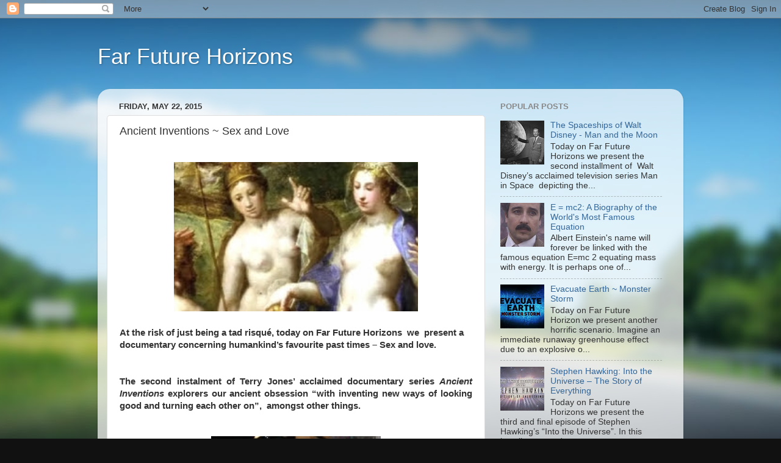

--- FILE ---
content_type: text/html; charset=UTF-8
request_url: https://farfuturehorizons.blogspot.com/2015/05/ancient-inventions-sex-and-love.html
body_size: 14631
content:
<!DOCTYPE html>
<html class='v2' dir='ltr' xmlns='http://www.w3.org/1999/xhtml' xmlns:b='http://www.google.com/2005/gml/b' xmlns:data='http://www.google.com/2005/gml/data' xmlns:expr='http://www.google.com/2005/gml/expr'>
<head>
<link href='https://www.blogger.com/static/v1/widgets/335934321-css_bundle_v2.css' rel='stylesheet' type='text/css'/>
<meta content='width=1100' name='viewport'/>
<meta content='text/html; charset=UTF-8' http-equiv='Content-Type'/>
<meta content='blogger' name='generator'/>
<link href='https://farfuturehorizons.blogspot.com/favicon.ico' rel='icon' type='image/x-icon'/>
<link href='http://farfuturehorizons.blogspot.com/2015/05/ancient-inventions-sex-and-love.html' rel='canonical'/>
<link rel="alternate" type="application/atom+xml" title="Far Future Horizons  - Atom" href="https://farfuturehorizons.blogspot.com/feeds/posts/default" />
<link rel="alternate" type="application/rss+xml" title="Far Future Horizons  - RSS" href="https://farfuturehorizons.blogspot.com/feeds/posts/default?alt=rss" />
<link rel="service.post" type="application/atom+xml" title="Far Future Horizons  - Atom" href="https://www.blogger.com/feeds/2266870864283897710/posts/default" />

<link rel="alternate" type="application/atom+xml" title="Far Future Horizons  - Atom" href="https://farfuturehorizons.blogspot.com/feeds/6451000739121954031/comments/default" />
<!--Can't find substitution for tag [blog.ieCssRetrofitLinks]-->
<link href='https://blogger.googleusercontent.com/img/b/R29vZ2xl/AVvXsEixh6l_WcRGJ_DcXDbDTy9UmdaXKZ499sHemmxWLyvIf0wDhtSawg3FTWlq75DRkFNekQQkx0nUUZY0wH7vgLNe71kNh5XI7ePNmWVgrzl3BnDwsJHgc9koaBDWIVlWsHwsMvlNRMsr85X7/s400/Ancient_Inventions___Sex_And_Love.jpg' rel='image_src'/>
<meta content='http://farfuturehorizons.blogspot.com/2015/05/ancient-inventions-sex-and-love.html' property='og:url'/>
<meta content='Ancient Inventions ~ Sex and Love' property='og:title'/>
<meta content='     At the risk of just being a tad risqué, today on Far Future Horizons  we  present a documentary concerning humankind’s favourite past t...' property='og:description'/>
<meta content='https://blogger.googleusercontent.com/img/b/R29vZ2xl/AVvXsEixh6l_WcRGJ_DcXDbDTy9UmdaXKZ499sHemmxWLyvIf0wDhtSawg3FTWlq75DRkFNekQQkx0nUUZY0wH7vgLNe71kNh5XI7ePNmWVgrzl3BnDwsJHgc9koaBDWIVlWsHwsMvlNRMsr85X7/w1200-h630-p-k-no-nu/Ancient_Inventions___Sex_And_Love.jpg' property='og:image'/>
<title>Far Future Horizons : Ancient Inventions ~ Sex and Love</title>
<style id='page-skin-1' type='text/css'><!--
/*-----------------------------------------------
Blogger Template Style
Name:     Picture Window
Designer: Blogger
URL:      www.blogger.com
----------------------------------------------- */
/* Content
----------------------------------------------- */
body {
font: normal normal 15px Arial, Tahoma, Helvetica, FreeSans, sans-serif;
color: #333333;
background: #111111 url(//themes.googleusercontent.com/image?id=1OACCYOE0-eoTRTfsBuX1NMN9nz599ufI1Jh0CggPFA_sK80AGkIr8pLtYRpNUKPmwtEa) repeat-x fixed top center;
}
html body .region-inner {
min-width: 0;
max-width: 100%;
width: auto;
}
.content-outer {
font-size: 90%;
}
a:link {
text-decoration:none;
color: #336699;
}
a:visited {
text-decoration:none;
color: #6699cc;
}
a:hover {
text-decoration:underline;
color: #33aaff;
}
.content-outer {
background: transparent none repeat scroll top left;
-moz-border-radius: 0;
-webkit-border-radius: 0;
-goog-ms-border-radius: 0;
border-radius: 0;
-moz-box-shadow: 0 0 0 rgba(0, 0, 0, .15);
-webkit-box-shadow: 0 0 0 rgba(0, 0, 0, .15);
-goog-ms-box-shadow: 0 0 0 rgba(0, 0, 0, .15);
box-shadow: 0 0 0 rgba(0, 0, 0, .15);
margin: 20px auto;
}
.content-inner {
padding: 0;
}
/* Header
----------------------------------------------- */
.header-outer {
background: transparent none repeat-x scroll top left;
_background-image: none;
color: #ffffff;
-moz-border-radius: 0;
-webkit-border-radius: 0;
-goog-ms-border-radius: 0;
border-radius: 0;
}
.Header img, .Header #header-inner {
-moz-border-radius: 0;
-webkit-border-radius: 0;
-goog-ms-border-radius: 0;
border-radius: 0;
}
.header-inner .Header .titlewrapper,
.header-inner .Header .descriptionwrapper {
padding-left: 0;
padding-right: 0;
}
.Header h1 {
font: normal normal 36px Arial, Tahoma, Helvetica, FreeSans, sans-serif;
text-shadow: 1px 1px 3px rgba(0, 0, 0, 0.3);
}
.Header h1 a {
color: #ffffff;
}
.Header .description {
font-size: 130%;
}
/* Tabs
----------------------------------------------- */
.tabs-inner {
margin: .5em 20px 0;
padding: 0;
}
.tabs-inner .section {
margin: 0;
}
.tabs-inner .widget ul {
padding: 0;
background: transparent none repeat scroll bottom;
-moz-border-radius: 0;
-webkit-border-radius: 0;
-goog-ms-border-radius: 0;
border-radius: 0;
}
.tabs-inner .widget li {
border: none;
}
.tabs-inner .widget li a {
display: inline-block;
padding: .5em 1em;
margin-right: .25em;
color: #ffffff;
font: normal normal 15px Arial, Tahoma, Helvetica, FreeSans, sans-serif;
-moz-border-radius: 10px 10px 0 0;
-webkit-border-top-left-radius: 10px;
-webkit-border-top-right-radius: 10px;
-goog-ms-border-radius: 10px 10px 0 0;
border-radius: 10px 10px 0 0;
background: transparent url(//www.blogblog.com/1kt/transparent/black50.png) repeat scroll top left;
border-right: 1px solid transparent;
}
.tabs-inner .widget li:first-child a {
padding-left: 1.25em;
-moz-border-radius-topleft: 10px;
-moz-border-radius-bottomleft: 0;
-webkit-border-top-left-radius: 10px;
-webkit-border-bottom-left-radius: 0;
-goog-ms-border-top-left-radius: 10px;
-goog-ms-border-bottom-left-radius: 0;
border-top-left-radius: 10px;
border-bottom-left-radius: 0;
}
.tabs-inner .widget li.selected a,
.tabs-inner .widget li a:hover {
position: relative;
z-index: 1;
background: transparent url(//www.blogblog.com/1kt/transparent/white80.png) repeat scroll bottom;
color: #336699;
-moz-box-shadow: 0 0 3px rgba(0, 0, 0, .15);
-webkit-box-shadow: 0 0 3px rgba(0, 0, 0, .15);
-goog-ms-box-shadow: 0 0 3px rgba(0, 0, 0, .15);
box-shadow: 0 0 3px rgba(0, 0, 0, .15);
}
/* Headings
----------------------------------------------- */
h2 {
font: bold normal 13px Arial, Tahoma, Helvetica, FreeSans, sans-serif;
text-transform: uppercase;
color: #888888;
margin: .5em 0;
}
/* Main
----------------------------------------------- */
.main-outer {
background: transparent url(//www.blogblog.com/1kt/transparent/white80.png) repeat scroll top left;
-moz-border-radius: 20px 20px 0 0;
-webkit-border-top-left-radius: 20px;
-webkit-border-top-right-radius: 20px;
-webkit-border-bottom-left-radius: 0;
-webkit-border-bottom-right-radius: 0;
-goog-ms-border-radius: 20px 20px 0 0;
border-radius: 20px 20px 0 0;
-moz-box-shadow: 0 1px 3px rgba(0, 0, 0, .15);
-webkit-box-shadow: 0 1px 3px rgba(0, 0, 0, .15);
-goog-ms-box-shadow: 0 1px 3px rgba(0, 0, 0, .15);
box-shadow: 0 1px 3px rgba(0, 0, 0, .15);
}
.main-inner {
padding: 15px 20px 20px;
}
.main-inner .column-center-inner {
padding: 0 0;
}
.main-inner .column-left-inner {
padding-left: 0;
}
.main-inner .column-right-inner {
padding-right: 0;
}
/* Posts
----------------------------------------------- */
h3.post-title {
margin: 0;
font: normal normal 18px Arial, Tahoma, Helvetica, FreeSans, sans-serif;
}
.comments h4 {
margin: 1em 0 0;
font: normal normal 18px Arial, Tahoma, Helvetica, FreeSans, sans-serif;
}
.date-header span {
color: #333333;
}
.post-outer {
background-color: #ffffff;
border: solid 1px #dddddd;
-moz-border-radius: 5px;
-webkit-border-radius: 5px;
border-radius: 5px;
-goog-ms-border-radius: 5px;
padding: 15px 20px;
margin: 0 -20px 20px;
}
.post-body {
line-height: 1.4;
font-size: 110%;
position: relative;
}
.post-header {
margin: 0 0 1.5em;
color: #999999;
line-height: 1.6;
}
.post-footer {
margin: .5em 0 0;
color: #999999;
line-height: 1.6;
}
#blog-pager {
font-size: 140%
}
#comments .comment-author {
padding-top: 1.5em;
border-top: dashed 1px #ccc;
border-top: dashed 1px rgba(128, 128, 128, .5);
background-position: 0 1.5em;
}
#comments .comment-author:first-child {
padding-top: 0;
border-top: none;
}
.avatar-image-container {
margin: .2em 0 0;
}
/* Comments
----------------------------------------------- */
.comments .comments-content .icon.blog-author {
background-repeat: no-repeat;
background-image: url([data-uri]);
}
.comments .comments-content .loadmore a {
border-top: 1px solid #33aaff;
border-bottom: 1px solid #33aaff;
}
.comments .continue {
border-top: 2px solid #33aaff;
}
/* Widgets
----------------------------------------------- */
.widget ul, .widget #ArchiveList ul.flat {
padding: 0;
list-style: none;
}
.widget ul li, .widget #ArchiveList ul.flat li {
border-top: dashed 1px #ccc;
border-top: dashed 1px rgba(128, 128, 128, .5);
}
.widget ul li:first-child, .widget #ArchiveList ul.flat li:first-child {
border-top: none;
}
.widget .post-body ul {
list-style: disc;
}
.widget .post-body ul li {
border: none;
}
/* Footer
----------------------------------------------- */
.footer-outer {
color:#cccccc;
background: transparent url(//www.blogblog.com/1kt/transparent/black50.png) repeat scroll top left;
-moz-border-radius: 0 0 20px 20px;
-webkit-border-top-left-radius: 0;
-webkit-border-top-right-radius: 0;
-webkit-border-bottom-left-radius: 20px;
-webkit-border-bottom-right-radius: 20px;
-goog-ms-border-radius: 0 0 20px 20px;
border-radius: 0 0 20px 20px;
-moz-box-shadow: 0 1px 3px rgba(0, 0, 0, .15);
-webkit-box-shadow: 0 1px 3px rgba(0, 0, 0, .15);
-goog-ms-box-shadow: 0 1px 3px rgba(0, 0, 0, .15);
box-shadow: 0 1px 3px rgba(0, 0, 0, .15);
}
.footer-inner {
padding: 10px 20px 20px;
}
.footer-outer a {
color: #99ccee;
}
.footer-outer a:visited {
color: #77aaee;
}
.footer-outer a:hover {
color: #33aaff;
}
.footer-outer .widget h2 {
color: #aaaaaa;
}
/* Mobile
----------------------------------------------- */
html body.mobile {
height: auto;
}
html body.mobile {
min-height: 480px;
background-size: 100% auto;
}
.mobile .body-fauxcolumn-outer {
background: transparent none repeat scroll top left;
}
html .mobile .mobile-date-outer, html .mobile .blog-pager {
border-bottom: none;
background: transparent url(//www.blogblog.com/1kt/transparent/white80.png) repeat scroll top left;
margin-bottom: 10px;
}
.mobile .date-outer {
background: transparent url(//www.blogblog.com/1kt/transparent/white80.png) repeat scroll top left;
}
.mobile .header-outer, .mobile .main-outer,
.mobile .post-outer, .mobile .footer-outer {
-moz-border-radius: 0;
-webkit-border-radius: 0;
-goog-ms-border-radius: 0;
border-radius: 0;
}
.mobile .content-outer,
.mobile .main-outer,
.mobile .post-outer {
background: inherit;
border: none;
}
.mobile .content-outer {
font-size: 100%;
}
.mobile-link-button {
background-color: #336699;
}
.mobile-link-button a:link, .mobile-link-button a:visited {
color: #ffffff;
}
.mobile-index-contents {
color: #333333;
}
.mobile .tabs-inner .PageList .widget-content {
background: transparent url(//www.blogblog.com/1kt/transparent/white80.png) repeat scroll bottom;
color: #336699;
}
.mobile .tabs-inner .PageList .widget-content .pagelist-arrow {
border-left: 1px solid transparent;
}

--></style>
<style id='template-skin-1' type='text/css'><!--
body {
min-width: 960px;
}
.content-outer, .content-fauxcolumn-outer, .region-inner {
min-width: 960px;
max-width: 960px;
_width: 960px;
}
.main-inner .columns {
padding-left: 0px;
padding-right: 310px;
}
.main-inner .fauxcolumn-center-outer {
left: 0px;
right: 310px;
/* IE6 does not respect left and right together */
_width: expression(this.parentNode.offsetWidth -
parseInt("0px") -
parseInt("310px") + 'px');
}
.main-inner .fauxcolumn-left-outer {
width: 0px;
}
.main-inner .fauxcolumn-right-outer {
width: 310px;
}
.main-inner .column-left-outer {
width: 0px;
right: 100%;
margin-left: -0px;
}
.main-inner .column-right-outer {
width: 310px;
margin-right: -310px;
}
#layout {
min-width: 0;
}
#layout .content-outer {
min-width: 0;
width: 800px;
}
#layout .region-inner {
min-width: 0;
width: auto;
}
--></style>
<link href='https://www.blogger.com/dyn-css/authorization.css?targetBlogID=2266870864283897710&amp;zx=3a1907c2-a626-4fdd-8f2b-b98107701d6b' media='none' onload='if(media!=&#39;all&#39;)media=&#39;all&#39;' rel='stylesheet'/><noscript><link href='https://www.blogger.com/dyn-css/authorization.css?targetBlogID=2266870864283897710&amp;zx=3a1907c2-a626-4fdd-8f2b-b98107701d6b' rel='stylesheet'/></noscript>
<meta name='google-adsense-platform-account' content='ca-host-pub-1556223355139109'/>
<meta name='google-adsense-platform-domain' content='blogspot.com'/>

</head>
<body class='loading variant-open'>
<div class='navbar section' id='navbar'><div class='widget Navbar' data-version='1' id='Navbar1'><script type="text/javascript">
    function setAttributeOnload(object, attribute, val) {
      if(window.addEventListener) {
        window.addEventListener('load',
          function(){ object[attribute] = val; }, false);
      } else {
        window.attachEvent('onload', function(){ object[attribute] = val; });
      }
    }
  </script>
<div id="navbar-iframe-container"></div>
<script type="text/javascript" src="https://apis.google.com/js/platform.js"></script>
<script type="text/javascript">
      gapi.load("gapi.iframes:gapi.iframes.style.bubble", function() {
        if (gapi.iframes && gapi.iframes.getContext) {
          gapi.iframes.getContext().openChild({
              url: 'https://www.blogger.com/navbar/2266870864283897710?po\x3d6451000739121954031\x26origin\x3dhttps://farfuturehorizons.blogspot.com',
              where: document.getElementById("navbar-iframe-container"),
              id: "navbar-iframe"
          });
        }
      });
    </script><script type="text/javascript">
(function() {
var script = document.createElement('script');
script.type = 'text/javascript';
script.src = '//pagead2.googlesyndication.com/pagead/js/google_top_exp.js';
var head = document.getElementsByTagName('head')[0];
if (head) {
head.appendChild(script);
}})();
</script>
</div></div>
<div class='body-fauxcolumns'>
<div class='fauxcolumn-outer body-fauxcolumn-outer'>
<div class='cap-top'>
<div class='cap-left'></div>
<div class='cap-right'></div>
</div>
<div class='fauxborder-left'>
<div class='fauxborder-right'></div>
<div class='fauxcolumn-inner'>
</div>
</div>
<div class='cap-bottom'>
<div class='cap-left'></div>
<div class='cap-right'></div>
</div>
</div>
</div>
<div class='content'>
<div class='content-fauxcolumns'>
<div class='fauxcolumn-outer content-fauxcolumn-outer'>
<div class='cap-top'>
<div class='cap-left'></div>
<div class='cap-right'></div>
</div>
<div class='fauxborder-left'>
<div class='fauxborder-right'></div>
<div class='fauxcolumn-inner'>
</div>
</div>
<div class='cap-bottom'>
<div class='cap-left'></div>
<div class='cap-right'></div>
</div>
</div>
</div>
<div class='content-outer'>
<div class='content-cap-top cap-top'>
<div class='cap-left'></div>
<div class='cap-right'></div>
</div>
<div class='fauxborder-left content-fauxborder-left'>
<div class='fauxborder-right content-fauxborder-right'></div>
<div class='content-inner'>
<header>
<div class='header-outer'>
<div class='header-cap-top cap-top'>
<div class='cap-left'></div>
<div class='cap-right'></div>
</div>
<div class='fauxborder-left header-fauxborder-left'>
<div class='fauxborder-right header-fauxborder-right'></div>
<div class='region-inner header-inner'>
<div class='header section' id='header'><div class='widget Header' data-version='1' id='Header1'>
<div id='header-inner'>
<div class='titlewrapper'>
<h1 class='title'>
<a href='https://farfuturehorizons.blogspot.com/'>
Far Future Horizons 
</a>
</h1>
</div>
<div class='descriptionwrapper'>
<p class='description'><span>
</span></p>
</div>
</div>
</div></div>
</div>
</div>
<div class='header-cap-bottom cap-bottom'>
<div class='cap-left'></div>
<div class='cap-right'></div>
</div>
</div>
</header>
<div class='tabs-outer'>
<div class='tabs-cap-top cap-top'>
<div class='cap-left'></div>
<div class='cap-right'></div>
</div>
<div class='fauxborder-left tabs-fauxborder-left'>
<div class='fauxborder-right tabs-fauxborder-right'></div>
<div class='region-inner tabs-inner'>
<div class='tabs no-items section' id='crosscol'></div>
<div class='tabs no-items section' id='crosscol-overflow'></div>
</div>
</div>
<div class='tabs-cap-bottom cap-bottom'>
<div class='cap-left'></div>
<div class='cap-right'></div>
</div>
</div>
<div class='main-outer'>
<div class='main-cap-top cap-top'>
<div class='cap-left'></div>
<div class='cap-right'></div>
</div>
<div class='fauxborder-left main-fauxborder-left'>
<div class='fauxborder-right main-fauxborder-right'></div>
<div class='region-inner main-inner'>
<div class='columns fauxcolumns'>
<div class='fauxcolumn-outer fauxcolumn-center-outer'>
<div class='cap-top'>
<div class='cap-left'></div>
<div class='cap-right'></div>
</div>
<div class='fauxborder-left'>
<div class='fauxborder-right'></div>
<div class='fauxcolumn-inner'>
</div>
</div>
<div class='cap-bottom'>
<div class='cap-left'></div>
<div class='cap-right'></div>
</div>
</div>
<div class='fauxcolumn-outer fauxcolumn-left-outer'>
<div class='cap-top'>
<div class='cap-left'></div>
<div class='cap-right'></div>
</div>
<div class='fauxborder-left'>
<div class='fauxborder-right'></div>
<div class='fauxcolumn-inner'>
</div>
</div>
<div class='cap-bottom'>
<div class='cap-left'></div>
<div class='cap-right'></div>
</div>
</div>
<div class='fauxcolumn-outer fauxcolumn-right-outer'>
<div class='cap-top'>
<div class='cap-left'></div>
<div class='cap-right'></div>
</div>
<div class='fauxborder-left'>
<div class='fauxborder-right'></div>
<div class='fauxcolumn-inner'>
</div>
</div>
<div class='cap-bottom'>
<div class='cap-left'></div>
<div class='cap-right'></div>
</div>
</div>
<!-- corrects IE6 width calculation -->
<div class='columns-inner'>
<div class='column-center-outer'>
<div class='column-center-inner'>
<div class='main section' id='main'><div class='widget Blog' data-version='1' id='Blog1'>
<div class='blog-posts hfeed'>

          <div class="date-outer">
        
<h2 class='date-header'><span>Friday, May 22, 2015</span></h2>

          <div class="date-posts">
        
<div class='post-outer'>
<div class='post hentry' itemprop='blogPost' itemscope='itemscope' itemtype='http://schema.org/BlogPosting'>
<meta content='https://blogger.googleusercontent.com/img/b/R29vZ2xl/AVvXsEixh6l_WcRGJ_DcXDbDTy9UmdaXKZ499sHemmxWLyvIf0wDhtSawg3FTWlq75DRkFNekQQkx0nUUZY0wH7vgLNe71kNh5XI7ePNmWVgrzl3BnDwsJHgc9koaBDWIVlWsHwsMvlNRMsr85X7/s400/Ancient_Inventions___Sex_And_Love.jpg' itemprop='image_url'/>
<meta content='2266870864283897710' itemprop='blogId'/>
<meta content='6451000739121954031' itemprop='postId'/>
<a name='6451000739121954031'></a>
<h3 class='post-title entry-title' itemprop='name'>
Ancient Inventions ~ Sex and Love
</h3>
<div class='post-header'>
<div class='post-header-line-1'></div>
</div>
<div class='post-body entry-content' id='post-body-6451000739121954031' itemprop='description articleBody'>
<br />
<div class="separator" style="clear: both; text-align: center;">
<a href="https://blogger.googleusercontent.com/img/b/R29vZ2xl/AVvXsEixh6l_WcRGJ_DcXDbDTy9UmdaXKZ499sHemmxWLyvIf0wDhtSawg3FTWlq75DRkFNekQQkx0nUUZY0wH7vgLNe71kNh5XI7ePNmWVgrzl3BnDwsJHgc9koaBDWIVlWsHwsMvlNRMsr85X7/s1600/Ancient_Inventions___Sex_And_Love.jpg" imageanchor="1" style="margin-left: 1em; margin-right: 1em;"><img border="0" height="245" src="https://blogger.googleusercontent.com/img/b/R29vZ2xl/AVvXsEixh6l_WcRGJ_DcXDbDTy9UmdaXKZ499sHemmxWLyvIf0wDhtSawg3FTWlq75DRkFNekQQkx0nUUZY0wH7vgLNe71kNh5XI7ePNmWVgrzl3BnDwsJHgc9koaBDWIVlWsHwsMvlNRMsr85X7/s400/Ancient_Inventions___Sex_And_Love.jpg" width="400" /></a></div>
<div style="text-align: center;">
<br /></div>
<b style="text-align: justify;"><span lang="EN-GB">At the risk of just being a tad risqué, today on Far Future Horizons &nbsp;we&nbsp; present a documentary concerning humankind&#8217;s favourite past times &#8211; Sex and
love.</span></b><br />
<div>
</div>
<div class="MsoNormal" style="text-align: justify;">
<br /></div>
<div style="text-align: justify;">
</div>
<div class="MsoNormal" style="text-align: justify;">
<br /></div>
<div style="text-align: justify;">
</div>
<div class="MsoNormal" style="text-align: justify;">
<b style="mso-bidi-font-weight: normal;"><span lang="EN-GB">The second instalment of Terry Jones&#8217; acclaimed
documentary series <i style="mso-bidi-font-style: normal;">Ancient Inventions</i>
explorers our ancient obsession &#8220;with inventing new ways of looking good and
turning each other on&#8221;, &nbsp;amongst other
things.</span></b></div>
<div class="MsoNormal" style="text-align: justify;">
<br /></div>
<div class="MsoNormal" style="text-align: center;">
<b><span lang="EN-GB"></span></b></div>
<a name="more"></a><br />
<div style="text-align: justify;">
</div>
<div class="MsoNormal" style="text-align: center;">
<div class="separator" style="clear: both; text-align: center;">
<a href="https://blogger.googleusercontent.com/img/b/R29vZ2xl/AVvXsEhHLOiz1JDfZYTDBq01wMvp6x_9oNSQ4TCCXY5wxu3drXru6ofCht5OgfV_vE7NQvvv11xyTRI-qIEYaHkth66FiObj0cJRThO5F9sqPvTXSl06hj7XjDHM0GJKgPKd003vBGX9S_ELzTJy/s1600/Ancient+Inventions+Sex+and+Love+2.jpg" imageanchor="1" style="margin-left: 1em; margin-right: 1em;"><img border="0" height="400" src="https://blogger.googleusercontent.com/img/b/R29vZ2xl/AVvXsEhHLOiz1JDfZYTDBq01wMvp6x_9oNSQ4TCCXY5wxu3drXru6ofCht5OgfV_vE7NQvvv11xyTRI-qIEYaHkth66FiObj0cJRThO5F9sqPvTXSl06hj7XjDHM0GJKgPKd003vBGX9S_ELzTJy/s400/Ancient+Inventions+Sex+and+Love+2.jpg" width="278" /></a></div>
<br /></div>
<div style="text-align: justify;">
</div>
<div class="MsoNormal" style="text-align: justify;">
<br /></div>
<div style="text-align: justify;">
</div>
<div class="MsoNormal" style="text-align: justify;">
<b style="mso-bidi-font-weight: normal;"><i style="mso-bidi-font-style: normal;"><span lang="EN-GB">No one invented
sex or love, but they&#8217;ve always been one of the greatest spurs to human
inventiveness. Making ourselves sexually attractive is not just a modern
obsession. Our ancient ancestors were just as obsessed with inventing new ways
of looking good and turning each other on as we are today. For example,
Pharaoh&#8217;s slaves once went on strike because they ran out of makeup. And,
fashionable Roman women used to smear themselves with gladiator sweat. And,
when it comes to finding ways to improve our sex lives, our ancestors came up
with a good many inventions modern Man has only just rediscovered. The female
condom, the pregnancy tester, yes, and even the oral contraceptive. Believe it
or not, they&#8217;re all ancient inventions.</span></i></b><br />
<br />
<br />
<div class="separator" style="clear: both; text-align: center;">
<a href="https://blogger.googleusercontent.com/img/b/R29vZ2xl/AVvXsEhZt4iho35D29k8R17qtmJyjcg2lZg9jV_R-1LiNaECJPADh8IoRCY9cVcwEbH7Utxe1Iotd1-IkCpZvFM4Csz-imvYMF26SBlGrPCngNCowUSyubj_lu6mlVuFWjMTJheCWFPJ6IQHSd5Q/s1600/Ancient+Inventions+DVD+Cover.jpg" imageanchor="1" style="margin-left: 1em; margin-right: 1em;"><img border="0" height="400" src="https://blogger.googleusercontent.com/img/b/R29vZ2xl/AVvXsEhZt4iho35D29k8R17qtmJyjcg2lZg9jV_R-1LiNaECJPADh8IoRCY9cVcwEbH7Utxe1Iotd1-IkCpZvFM4Csz-imvYMF26SBlGrPCngNCowUSyubj_lu6mlVuFWjMTJheCWFPJ6IQHSd5Q/s400/Ancient+Inventions+DVD+Cover.jpg" width="400" /></a></div>
<div style="text-align: center;">
<br /></div>
</div>
<div style="text-align: justify;">
</div>
<div class="MsoNormal" style="text-align: justify;">
<br /></div>
<div style="text-align: justify;">
</div>
<div class="MsoNormal" style="text-align: justify;">
<br /></div>
<div style="text-align: justify;">
</div>
<div class="MsoNormal" style="text-align: justify;">
<b style="mso-bidi-font-weight: normal;"><i style="mso-bidi-font-style: normal;"><span lang="EN-GB">Ancient
inventions</span></i><span lang="EN-GB">, hosted by Terry Jones, is available on
DVD through <a href="http://www.amazon.com/Ancient-Inventions-War-City-Life/dp/B002606UEW">Amazon.com</a>.</span></b></div>
<div class="MsoNormal" style="text-align: justify;">
<br /></div>
<div class="MsoNormal" style="text-align: justify;">
<br /></div>
<div style="text-align: justify;">
</div>
<div class="MsoNormal" style="text-align: justify;">
<br /></div>
<div style="color: red;">
<span style="font-size: large;"><b>Ancient Inventions ~ Sex and Love&nbsp;</b></span></div>
<center>
<center>
<iframe allowfullscreen="" allowtransparency="true" frameborder="0" height="315" mozallowfullscreen="" src="https://myspace.com/play/video/ancient-inventions-sex-and-love-100206666-100246909" webkitallowfullscreen="" width="560"></iframe></center>
<center>
<a href="https://myspace.com/166779572/video/ancient-inventions-sex-and-love/100206666">Ancient Inventions - Sex and Love</a> from <a href="https://myspace.com/166779572">Vali Halfvampire</a> on <a href="https://myspace.com/">Myspace</a>.</center>
<center>
</center>
<center>
<b><span style="color: red; font-size: large;"></span></b><center>
<br /></center>
<center>
<br /><br /><i></i></center>
<center>
<b>Copyright Disclaimer</b></center>
<center>
<b>Copyright Disclaimer Under Section 107 of the Copyright Act 1976, allowance is made for "fair use" for purposes such as criticism, comment, news reporting, teaching, scholarship, and research. Fair use is a use permitted by copyright statute that might otherwise be infringing. Non-profit, educational or personal use tips the balance in favor of fair use.</b></center>
<div>
<br /></div>
</center>
<center>
</center>
<center>
</center>
</center>
<div style='clear: both;'></div>
</div>
<div class='post-footer'>
<div class='post-footer-line post-footer-line-1'><span class='post-author vcard'>
Posted by
<span class='fn' itemprop='author' itemscope='itemscope' itemtype='http://schema.org/Person'>
<meta content='https://www.blogger.com/profile/16635359150114513605' itemprop='url'/>
<a class='g-profile' href='https://www.blogger.com/profile/16635359150114513605' rel='author' title='author profile'>
<span itemprop='name'>Unknown</span>
</a>
</span>
</span>
<span class='post-timestamp'>
at
<meta content='http://farfuturehorizons.blogspot.com/2015/05/ancient-inventions-sex-and-love.html' itemprop='url'/>
<a class='timestamp-link' href='https://farfuturehorizons.blogspot.com/2015/05/ancient-inventions-sex-and-love.html' rel='bookmark' title='permanent link'><abbr class='published' itemprop='datePublished' title='2015-05-22T00:05:00-07:00'>12:05&#8239;AM</abbr></a>
</span>
<span class='post-comment-link'>
</span>
<span class='post-icons'>
<span class='item-control blog-admin pid-1573354455'>
<a href='https://www.blogger.com/post-edit.g?blogID=2266870864283897710&postID=6451000739121954031&from=pencil' title='Edit Post'>
<img alt='' class='icon-action' height='18' src='https://resources.blogblog.com/img/icon18_edit_allbkg.gif' width='18'/>
</a>
</span>
</span>
<div class='post-share-buttons goog-inline-block'>
<a class='goog-inline-block share-button sb-email' href='https://www.blogger.com/share-post.g?blogID=2266870864283897710&postID=6451000739121954031&target=email' target='_blank' title='Email This'><span class='share-button-link-text'>Email This</span></a><a class='goog-inline-block share-button sb-blog' href='https://www.blogger.com/share-post.g?blogID=2266870864283897710&postID=6451000739121954031&target=blog' onclick='window.open(this.href, "_blank", "height=270,width=475"); return false;' target='_blank' title='BlogThis!'><span class='share-button-link-text'>BlogThis!</span></a><a class='goog-inline-block share-button sb-twitter' href='https://www.blogger.com/share-post.g?blogID=2266870864283897710&postID=6451000739121954031&target=twitter' target='_blank' title='Share to X'><span class='share-button-link-text'>Share to X</span></a><a class='goog-inline-block share-button sb-facebook' href='https://www.blogger.com/share-post.g?blogID=2266870864283897710&postID=6451000739121954031&target=facebook' onclick='window.open(this.href, "_blank", "height=430,width=640"); return false;' target='_blank' title='Share to Facebook'><span class='share-button-link-text'>Share to Facebook</span></a><a class='goog-inline-block share-button sb-pinterest' href='https://www.blogger.com/share-post.g?blogID=2266870864283897710&postID=6451000739121954031&target=pinterest' target='_blank' title='Share to Pinterest'><span class='share-button-link-text'>Share to Pinterest</span></a>
</div>
</div>
<div class='post-footer-line post-footer-line-2'><span class='post-labels'>
Labels:
<a href='https://farfuturehorizons.blogspot.com/search/label/Alex%20Michael%20Bonnici' rel='tag'>Alex Michael Bonnici</a>,
<a href='https://farfuturehorizons.blogspot.com/search/label/Ancient%20Inventions' rel='tag'>Ancient Inventions</a>,
<a href='https://farfuturehorizons.blogspot.com/search/label/ancient%20technology' rel='tag'>ancient technology</a>,
<a href='https://farfuturehorizons.blogspot.com/search/label/Archaeology' rel='tag'>Archaeology</a>,
<a href='https://farfuturehorizons.blogspot.com/search/label/BBC' rel='tag'>BBC</a>,
<a href='https://farfuturehorizons.blogspot.com/search/label/Terry%20Jones' rel='tag'>Terry Jones</a>
</span>
</div>
<div class='post-footer-line post-footer-line-3'><span class='post-location'>
</span>
</div>
</div>
</div>
<div class='comments' id='comments'>
<a name='comments'></a>
<h4>No comments:</h4>
<div id='Blog1_comments-block-wrapper'>
<dl class='avatar-comment-indent' id='comments-block'>
</dl>
</div>
<p class='comment-footer'>
<div class='comment-form'>
<a name='comment-form'></a>
<h4 id='comment-post-message'>Post a Comment</h4>
<p>
</p>
<a href='https://www.blogger.com/comment/frame/2266870864283897710?po=6451000739121954031&hl=en&saa=85391&origin=https://farfuturehorizons.blogspot.com' id='comment-editor-src'></a>
<iframe allowtransparency='true' class='blogger-iframe-colorize blogger-comment-from-post' frameborder='0' height='410px' id='comment-editor' name='comment-editor' src='' width='100%'></iframe>
<script src='https://www.blogger.com/static/v1/jsbin/2830521187-comment_from_post_iframe.js' type='text/javascript'></script>
<script type='text/javascript'>
      BLOG_CMT_createIframe('https://www.blogger.com/rpc_relay.html');
    </script>
</div>
</p>
</div>
</div>

        </div></div>
      
</div>
<div class='blog-pager' id='blog-pager'>
<span id='blog-pager-newer-link'>
<a class='blog-pager-newer-link' href='https://farfuturehorizons.blogspot.com/2015/05/ancient-inventions-war-and-conflicts.html' id='Blog1_blog-pager-newer-link' title='Newer Post'>Newer Post</a>
</span>
<span id='blog-pager-older-link'>
<a class='blog-pager-older-link' href='https://farfuturehorizons.blogspot.com/2015/05/the-blue-planet-episode-02-deep.html' id='Blog1_blog-pager-older-link' title='Older Post'>Older Post</a>
</span>
<a class='home-link' href='https://farfuturehorizons.blogspot.com/'>Home</a>
</div>
<div class='clear'></div>
<div class='post-feeds'>
<div class='feed-links'>
Subscribe to:
<a class='feed-link' href='https://farfuturehorizons.blogspot.com/feeds/6451000739121954031/comments/default' target='_blank' type='application/atom+xml'>Post Comments (Atom)</a>
</div>
</div>
</div></div>
</div>
</div>
<div class='column-left-outer'>
<div class='column-left-inner'>
<aside>
</aside>
</div>
</div>
<div class='column-right-outer'>
<div class='column-right-inner'>
<aside>
<div class='sidebar section' id='sidebar-right-1'><div class='widget PopularPosts' data-version='1' id='PopularPosts1'>
<h2>Popular Posts</h2>
<div class='widget-content popular-posts'>
<ul>
<li>
<div class='item-content'>
<div class='item-thumbnail'>
<a href='https://farfuturehorizons.blogspot.com/2014/01/the-spaceships-of-walt-disney-man-and.html' target='_blank'>
<img alt='' border='0' src='https://blogger.googleusercontent.com/img/b/R29vZ2xl/AVvXsEidHuBU2UrSDe9ln2nK7sgAiDunmeNtQQOLzeS2b2xo6PlYrCucSndY1tzBAy8ZFYORCDI_3p9Pv2c_uxT1QUynqZY_u_lx6OgubzrP-GKoxc4yozF8YlrLf9gUE6lrNrByiDm-pFi9Vqk/w72-h72-p-k-no-nu/disney%252Bmoon.jpg'/>
</a>
</div>
<div class='item-title'><a href='https://farfuturehorizons.blogspot.com/2014/01/the-spaceships-of-walt-disney-man-and.html'>The Spaceships of Walt Disney - Man and the Moon</a></div>
<div class='item-snippet'>   Today on Far Future Horizons we present the second&#160;installment&#160;of &#160;Walt Disney&#8217;s acclaimed television series Man in Space  &#160;depicting the...</div>
</div>
<div style='clear: both;'></div>
</li>
<li>
<div class='item-content'>
<div class='item-thumbnail'>
<a href='https://farfuturehorizons.blogspot.com/2014/03/e-mc2-biography-of-worlds-most-famous.html' target='_blank'>
<img alt='' border='0' src='https://blogger.googleusercontent.com/img/b/R29vZ2xl/AVvXsEi92UdQZpakRq-YU90eLj1TZq4VCwiWCXRIE8pzbHvNGZxLMK9tUI6ohneCIH6Ts-GyamzkrV2qYy7vyzmFbQPfSyVAqQw3fjebC0c9JsfP3Y2n3-0JiWysn_QH3pZYWBv_R5NIT5NVqXOn/w72-h72-p-k-no-nu/Albert+Einstein+Large.jpg'/>
</a>
</div>
<div class='item-title'><a href='https://farfuturehorizons.blogspot.com/2014/03/e-mc2-biography-of-worlds-most-famous.html'>E = mc2: A Biography of the World's Most Famous Equation</a></div>
<div class='item-snippet'>        Albert Einstein&#39;s name will forever be linked with the famous equation E=mc 2   equating mass with energy.  It is perhaps one of...</div>
</div>
<div style='clear: both;'></div>
</li>
<li>
<div class='item-content'>
<div class='item-thumbnail'>
<a href='https://farfuturehorizons.blogspot.com/2016/10/evacuate-earth-monster-storm.html' target='_blank'>
<img alt='' border='0' src='https://blogger.googleusercontent.com/img/b/R29vZ2xl/AVvXsEj4jlSif35vWsi7-62GCOwA1fcD14HXrTuLx5hyphenhyphen1V804dTieQQqZSNtrqK_BjK9KcnqdxtNh_KKA0V_lx7REiRetbTiZUU1LiO9fDeywSS2scnYolz-ri5qqMMXCXQgh4ocM1OLU6vqAXI/w72-h72-p-k-no-nu/Monster+Storms+1.jpg'/>
</a>
</div>
<div class='item-title'><a href='https://farfuturehorizons.blogspot.com/2016/10/evacuate-earth-monster-storm.html'>Evacuate Earth ~ Monster Storm</a></div>
<div class='item-snippet'>      Today on Far Future Horizon we present another horrific scenario. Imagine an immediate runaway greenhouse effect due to an explosive o...</div>
</div>
<div style='clear: both;'></div>
</li>
<li>
<div class='item-content'>
<div class='item-thumbnail'>
<a href='https://farfuturehorizons.blogspot.com/2014/09/stephen-hawking-into-universe-story-of.html' target='_blank'>
<img alt='' border='0' src='https://blogger.googleusercontent.com/img/b/R29vZ2xl/AVvXsEgYywyG-7hzRw9U8-p82XB_fXBrR1hAXWkQBWa3qdc5wqe33jn2oSHh-0mJV4wZXpEnJP_1GSEU1X85R1M_q9hv0ZvbcxGc66B2wHOVRD8coO0svwjd19h4j5BJSLve_5VT38mYZM-MsrwW/w72-h72-p-k-no-nu/Into+the+Universe+Everyrhing+1.jpg'/>
</a>
</div>
<div class='item-title'><a href='https://farfuturehorizons.blogspot.com/2014/09/stephen-hawking-into-universe-story-of.html'>Stephen Hawking: Into the Universe &#8211; The Story of Everything</a></div>
<div class='item-snippet'>      Today on Far Future Horizons we present the third and final episode of Stephen Hawking&#8217;s &#8220;Into the Universe&#8221;. In this installment we d...</div>
</div>
<div style='clear: both;'></div>
</li>
<li>
<div class='item-content'>
<div class='item-thumbnail'>
<a href='https://farfuturehorizons.blogspot.com/2018/02/the-21st-century-race-for-space.html' target='_blank'>
<img alt='' border='0' src='https://blogger.googleusercontent.com/img/b/R29vZ2xl/AVvXsEiLz7-0iZm4PwOF9ukdljsysA52fX7aKGvbhNACeTTbCVvNFq1DP6ENQN850XO1RJu395BNoX7PpKNtqckE6otJijkdRtokjukjU7wfbIAh-zpCi1e997JiCInKQ3eK6QHCTS4RLIj-YXo/w72-h72-p-k-no-nu/The+21st+Century+Race+for+Space+1.jpg'/>
</a>
</div>
<div class='item-title'><a href='https://farfuturehorizons.blogspot.com/2018/02/the-21st-century-race-for-space.html'>The 21st Century Race for Space</a></div>
<div class='item-snippet'>         Today on Far Future Horizons we present &#8220;The 21st Century Race for Space&#8221; hosted by Brian Cox.      </div>
</div>
<div style='clear: both;'></div>
</li>
<li>
<div class='item-content'>
<div class='item-thumbnail'>
<a href='https://farfuturehorizons.blogspot.com/2015/11/carl-sagan-cosmic-celebrity.html' target='_blank'>
<img alt='' border='0' src='https://blogger.googleusercontent.com/img/b/R29vZ2xl/AVvXsEh2bdfdrQYGbozfsBlCJB8ejgbdIlqnvQAlPvif7APypJmu-9g73i_UAwW8Iur5mF-OE9oQa4su0N5NZMBAhHTeqZMaHu2QI_KmO9A63YG-VpMegMxmPyUdXSrEyWCv4DOjtaStalAp1258/w72-h72-p-k-no-nu/Carl+Sagan+1.jpg'/>
</a>
</div>
<div class='item-title'><a href='https://farfuturehorizons.blogspot.com/2015/11/carl-sagan-cosmic-celebrity.html'>Carl Sagan - A Cosmic Celebrity</a></div>
<div class='item-snippet'>       Today on Far Future Horizons we&#160;commemorate the eighty-third birthday of Carl Sagan and are proud to present a biographical documenta...</div>
</div>
<div style='clear: both;'></div>
</li>
<li>
<div class='item-content'>
<div class='item-thumbnail'>
<a href='https://farfuturehorizons.blogspot.com/2017/12/prophets-of-science-fiction-arthur-c.html' target='_blank'>
<img alt='' border='0' src='https://blogger.googleusercontent.com/img/b/R29vZ2xl/AVvXsEjAwjpbcdjTdEPTqkOy345nYEI-bcBUhFz2677rPDt5m3uxiX-k5zYyROfye3cFARnGJ4euZF8mvFb-7yNL13qz-kvD8KFj0wVnoM7meXlZZaB9GtYdU9jZ8iQ77iRGmX5WnP-uh53cxLtw/w72-h72-p-k-no-nu/arthurclarke.jpg'/>
</a>
</div>
<div class='item-title'><a href='https://farfuturehorizons.blogspot.com/2017/12/prophets-of-science-fiction-arthur-c.html'>Prophets of Science Fiction - Arthur C. Clarke</a></div>
<div class='item-snippet'>      Today on Far Future Horizons &#160;we commemorate the memory and centennial birthday of Science Fiction writer and visionary Arthur C. Clar...</div>
</div>
<div style='clear: both;'></div>
</li>
<li>
<div class='item-content'>
<div class='item-thumbnail'>
<a href='https://farfuturehorizons.blogspot.com/2017/07/apollo-11-remastered-orbiter-film.html' target='_blank'>
<img alt='' border='0' src='https://blogger.googleusercontent.com/img/b/R29vZ2xl/AVvXsEjulInAVnZ-nT5Zx028xAoyv__mQ0XzbSVC6AQFkmaQg5ya6xJaHIsA7VEmhmCbs8vSQST8KdmcpGQVg6cmlFkjgHWl3JS3xjDB8gShpYFP_dsVDgvik1n6fJCkL-sziEQgxg76qRHksamR/w72-h72-p-k-no-nu/Apollo+11+Orbiter+Sim.jpg'/>
</a>
</div>
<div class='item-title'><a href='https://farfuturehorizons.blogspot.com/2017/07/apollo-11-remastered-orbiter-film.html'>&#8220;Apollo 11: Remastered&#8221; - An Orbiter Film</a></div>
<div class='item-snippet'>       The versatility of the Orbiter Space Simulator &#160;is truly amazing. I first wrote about this free space simulator program in my recent ...</div>
</div>
<div style='clear: both;'></div>
</li>
<li>
<div class='item-content'>
<div class='item-thumbnail'>
<a href='https://farfuturehorizons.blogspot.com/2014/04/the-three-rocketeers.html' target='_blank'>
<img alt='' border='0' src='https://lh3.googleusercontent.com/blogger_img_proxy/AEn0k_tbJPDB_94nYX1_IIksbhXb2epXuwP8iA16aJCIqQF-Yeps1Go639dhCrLi6e-QANC72YoMBf9cUk0f0urfIBqMuWRMIAkPQ2Ay1LcYg0E3iA=w72-h72-p-k-no-nu'/>
</a>
</div>
<div class='item-title'><a href='https://farfuturehorizons.blogspot.com/2014/04/the-three-rocketeers.html'>The Three Rocketeers</a></div>
<div class='item-snippet'>     &#160;     Today on Far Future Horizons we present the BBC 4 documentary The Three Rocketeers , about the men behind the revolutionary singl...</div>
</div>
<div style='clear: both;'></div>
</li>
<li>
<div class='item-content'>
<div class='item-thumbnail'>
<a href='https://farfuturehorizons.blogspot.com/2017/01/the-mystery-of-planet-9.html' target='_blank'>
<img alt='' border='0' src='https://blogger.googleusercontent.com/img/b/R29vZ2xl/AVvXsEixVGhyphenhyphenRQO19FB6JMx1rZNXzXzl6dkIQ8t5xFvy8_EjJ3U4fn9JjFAzx1tR3zBh4l7HFPsqw3LS-JykAlAR5Fbi6Qa3FcnrYTw83sE-aYbi4lGe_NsM1QAlqDrsvgZSRPJQ2TrNrw-ZbVY/w72-h72-p-k-no-nu/Mystery+of+Planet+9+2.jpg'/>
</a>
</div>
<div class='item-title'><a href='https://farfuturehorizons.blogspot.com/2017/01/the-mystery-of-planet-9.html'>The Mystery of Planet 9</a></div>
<div class='item-snippet'>  Planet 9: Have We Discovered A New Planet In The Solar System?          Today on Far Future Horizons we present another exciting episode f...</div>
</div>
<div style='clear: both;'></div>
</li>
</ul>
<div class='clear'></div>
</div>
</div><div class='widget BlogSearch' data-version='1' id='BlogSearch1'>
<h2 class='title'>Search This Blog</h2>
<div class='widget-content'>
<div id='BlogSearch1_form'>
<form action='https://farfuturehorizons.blogspot.com/search' class='gsc-search-box' target='_top'>
<table cellpadding='0' cellspacing='0' class='gsc-search-box'>
<tbody>
<tr>
<td class='gsc-input'>
<input autocomplete='off' class='gsc-input' name='q' size='10' title='search' type='text' value=''/>
</td>
<td class='gsc-search-button'>
<input class='gsc-search-button' title='search' type='submit' value='Search'/>
</td>
</tr>
</tbody>
</table>
</form>
</div>
</div>
<div class='clear'></div>
</div><div class='widget BlogArchive' data-version='1' id='BlogArchive1'>
<h2>Blog Archive</h2>
<div class='widget-content'>
<div id='ArchiveList'>
<div id='BlogArchive1_ArchiveList'>
<ul class='hierarchy'>
<li class='archivedate collapsed'>
<a class='toggle' href='javascript:void(0)'>
<span class='zippy'>

        &#9658;&#160;
      
</span>
</a>
<a class='post-count-link' href='https://farfuturehorizons.blogspot.com/2018/'>
2018
</a>
<span class='post-count' dir='ltr'>(4)</span>
<ul class='hierarchy'>
<li class='archivedate collapsed'>
<a class='toggle' href='javascript:void(0)'>
<span class='zippy'>

        &#9658;&#160;
      
</span>
</a>
<a class='post-count-link' href='https://farfuturehorizons.blogspot.com/2018/02/'>
February
</a>
<span class='post-count' dir='ltr'>(1)</span>
</li>
</ul>
<ul class='hierarchy'>
<li class='archivedate collapsed'>
<a class='toggle' href='javascript:void(0)'>
<span class='zippy'>

        &#9658;&#160;
      
</span>
</a>
<a class='post-count-link' href='https://farfuturehorizons.blogspot.com/2018/01/'>
January
</a>
<span class='post-count' dir='ltr'>(3)</span>
</li>
</ul>
</li>
</ul>
<ul class='hierarchy'>
<li class='archivedate collapsed'>
<a class='toggle' href='javascript:void(0)'>
<span class='zippy'>

        &#9658;&#160;
      
</span>
</a>
<a class='post-count-link' href='https://farfuturehorizons.blogspot.com/2017/'>
2017
</a>
<span class='post-count' dir='ltr'>(55)</span>
<ul class='hierarchy'>
<li class='archivedate collapsed'>
<a class='toggle' href='javascript:void(0)'>
<span class='zippy'>

        &#9658;&#160;
      
</span>
</a>
<a class='post-count-link' href='https://farfuturehorizons.blogspot.com/2017/12/'>
December
</a>
<span class='post-count' dir='ltr'>(1)</span>
</li>
</ul>
<ul class='hierarchy'>
<li class='archivedate collapsed'>
<a class='toggle' href='javascript:void(0)'>
<span class='zippy'>

        &#9658;&#160;
      
</span>
</a>
<a class='post-count-link' href='https://farfuturehorizons.blogspot.com/2017/11/'>
November
</a>
<span class='post-count' dir='ltr'>(1)</span>
</li>
</ul>
<ul class='hierarchy'>
<li class='archivedate collapsed'>
<a class='toggle' href='javascript:void(0)'>
<span class='zippy'>

        &#9658;&#160;
      
</span>
</a>
<a class='post-count-link' href='https://farfuturehorizons.blogspot.com/2017/10/'>
October
</a>
<span class='post-count' dir='ltr'>(1)</span>
</li>
</ul>
<ul class='hierarchy'>
<li class='archivedate collapsed'>
<a class='toggle' href='javascript:void(0)'>
<span class='zippy'>

        &#9658;&#160;
      
</span>
</a>
<a class='post-count-link' href='https://farfuturehorizons.blogspot.com/2017/09/'>
September
</a>
<span class='post-count' dir='ltr'>(1)</span>
</li>
</ul>
<ul class='hierarchy'>
<li class='archivedate collapsed'>
<a class='toggle' href='javascript:void(0)'>
<span class='zippy'>

        &#9658;&#160;
      
</span>
</a>
<a class='post-count-link' href='https://farfuturehorizons.blogspot.com/2017/08/'>
August
</a>
<span class='post-count' dir='ltr'>(9)</span>
</li>
</ul>
<ul class='hierarchy'>
<li class='archivedate collapsed'>
<a class='toggle' href='javascript:void(0)'>
<span class='zippy'>

        &#9658;&#160;
      
</span>
</a>
<a class='post-count-link' href='https://farfuturehorizons.blogspot.com/2017/07/'>
July
</a>
<span class='post-count' dir='ltr'>(5)</span>
</li>
</ul>
<ul class='hierarchy'>
<li class='archivedate collapsed'>
<a class='toggle' href='javascript:void(0)'>
<span class='zippy'>

        &#9658;&#160;
      
</span>
</a>
<a class='post-count-link' href='https://farfuturehorizons.blogspot.com/2017/06/'>
June
</a>
<span class='post-count' dir='ltr'>(1)</span>
</li>
</ul>
<ul class='hierarchy'>
<li class='archivedate collapsed'>
<a class='toggle' href='javascript:void(0)'>
<span class='zippy'>

        &#9658;&#160;
      
</span>
</a>
<a class='post-count-link' href='https://farfuturehorizons.blogspot.com/2017/05/'>
May
</a>
<span class='post-count' dir='ltr'>(8)</span>
</li>
</ul>
<ul class='hierarchy'>
<li class='archivedate collapsed'>
<a class='toggle' href='javascript:void(0)'>
<span class='zippy'>

        &#9658;&#160;
      
</span>
</a>
<a class='post-count-link' href='https://farfuturehorizons.blogspot.com/2017/04/'>
April
</a>
<span class='post-count' dir='ltr'>(7)</span>
</li>
</ul>
<ul class='hierarchy'>
<li class='archivedate collapsed'>
<a class='toggle' href='javascript:void(0)'>
<span class='zippy'>

        &#9658;&#160;
      
</span>
</a>
<a class='post-count-link' href='https://farfuturehorizons.blogspot.com/2017/03/'>
March
</a>
<span class='post-count' dir='ltr'>(6)</span>
</li>
</ul>
<ul class='hierarchy'>
<li class='archivedate collapsed'>
<a class='toggle' href='javascript:void(0)'>
<span class='zippy'>

        &#9658;&#160;
      
</span>
</a>
<a class='post-count-link' href='https://farfuturehorizons.blogspot.com/2017/02/'>
February
</a>
<span class='post-count' dir='ltr'>(9)</span>
</li>
</ul>
<ul class='hierarchy'>
<li class='archivedate collapsed'>
<a class='toggle' href='javascript:void(0)'>
<span class='zippy'>

        &#9658;&#160;
      
</span>
</a>
<a class='post-count-link' href='https://farfuturehorizons.blogspot.com/2017/01/'>
January
</a>
<span class='post-count' dir='ltr'>(6)</span>
</li>
</ul>
</li>
</ul>
<ul class='hierarchy'>
<li class='archivedate collapsed'>
<a class='toggle' href='javascript:void(0)'>
<span class='zippy'>

        &#9658;&#160;
      
</span>
</a>
<a class='post-count-link' href='https://farfuturehorizons.blogspot.com/2016/'>
2016
</a>
<span class='post-count' dir='ltr'>(273)</span>
<ul class='hierarchy'>
<li class='archivedate collapsed'>
<a class='toggle' href='javascript:void(0)'>
<span class='zippy'>

        &#9658;&#160;
      
</span>
</a>
<a class='post-count-link' href='https://farfuturehorizons.blogspot.com/2016/12/'>
December
</a>
<span class='post-count' dir='ltr'>(12)</span>
</li>
</ul>
<ul class='hierarchy'>
<li class='archivedate collapsed'>
<a class='toggle' href='javascript:void(0)'>
<span class='zippy'>

        &#9658;&#160;
      
</span>
</a>
<a class='post-count-link' href='https://farfuturehorizons.blogspot.com/2016/11/'>
November
</a>
<span class='post-count' dir='ltr'>(9)</span>
</li>
</ul>
<ul class='hierarchy'>
<li class='archivedate collapsed'>
<a class='toggle' href='javascript:void(0)'>
<span class='zippy'>

        &#9658;&#160;
      
</span>
</a>
<a class='post-count-link' href='https://farfuturehorizons.blogspot.com/2016/10/'>
October
</a>
<span class='post-count' dir='ltr'>(16)</span>
</li>
</ul>
<ul class='hierarchy'>
<li class='archivedate collapsed'>
<a class='toggle' href='javascript:void(0)'>
<span class='zippy'>

        &#9658;&#160;
      
</span>
</a>
<a class='post-count-link' href='https://farfuturehorizons.blogspot.com/2016/09/'>
September
</a>
<span class='post-count' dir='ltr'>(26)</span>
</li>
</ul>
<ul class='hierarchy'>
<li class='archivedate collapsed'>
<a class='toggle' href='javascript:void(0)'>
<span class='zippy'>

        &#9658;&#160;
      
</span>
</a>
<a class='post-count-link' href='https://farfuturehorizons.blogspot.com/2016/08/'>
August
</a>
<span class='post-count' dir='ltr'>(30)</span>
</li>
</ul>
<ul class='hierarchy'>
<li class='archivedate collapsed'>
<a class='toggle' href='javascript:void(0)'>
<span class='zippy'>

        &#9658;&#160;
      
</span>
</a>
<a class='post-count-link' href='https://farfuturehorizons.blogspot.com/2016/07/'>
July
</a>
<span class='post-count' dir='ltr'>(32)</span>
</li>
</ul>
<ul class='hierarchy'>
<li class='archivedate collapsed'>
<a class='toggle' href='javascript:void(0)'>
<span class='zippy'>

        &#9658;&#160;
      
</span>
</a>
<a class='post-count-link' href='https://farfuturehorizons.blogspot.com/2016/06/'>
June
</a>
<span class='post-count' dir='ltr'>(29)</span>
</li>
</ul>
<ul class='hierarchy'>
<li class='archivedate collapsed'>
<a class='toggle' href='javascript:void(0)'>
<span class='zippy'>

        &#9658;&#160;
      
</span>
</a>
<a class='post-count-link' href='https://farfuturehorizons.blogspot.com/2016/05/'>
May
</a>
<span class='post-count' dir='ltr'>(32)</span>
</li>
</ul>
<ul class='hierarchy'>
<li class='archivedate collapsed'>
<a class='toggle' href='javascript:void(0)'>
<span class='zippy'>

        &#9658;&#160;
      
</span>
</a>
<a class='post-count-link' href='https://farfuturehorizons.blogspot.com/2016/04/'>
April
</a>
<span class='post-count' dir='ltr'>(31)</span>
</li>
</ul>
<ul class='hierarchy'>
<li class='archivedate collapsed'>
<a class='toggle' href='javascript:void(0)'>
<span class='zippy'>

        &#9658;&#160;
      
</span>
</a>
<a class='post-count-link' href='https://farfuturehorizons.blogspot.com/2016/03/'>
March
</a>
<span class='post-count' dir='ltr'>(31)</span>
</li>
</ul>
<ul class='hierarchy'>
<li class='archivedate collapsed'>
<a class='toggle' href='javascript:void(0)'>
<span class='zippy'>

        &#9658;&#160;
      
</span>
</a>
<a class='post-count-link' href='https://farfuturehorizons.blogspot.com/2016/02/'>
February
</a>
<span class='post-count' dir='ltr'>(19)</span>
</li>
</ul>
<ul class='hierarchy'>
<li class='archivedate collapsed'>
<a class='toggle' href='javascript:void(0)'>
<span class='zippy'>

        &#9658;&#160;
      
</span>
</a>
<a class='post-count-link' href='https://farfuturehorizons.blogspot.com/2016/01/'>
January
</a>
<span class='post-count' dir='ltr'>(6)</span>
</li>
</ul>
</li>
</ul>
<ul class='hierarchy'>
<li class='archivedate expanded'>
<a class='toggle' href='javascript:void(0)'>
<span class='zippy toggle-open'>

        &#9660;&#160;
      
</span>
</a>
<a class='post-count-link' href='https://farfuturehorizons.blogspot.com/2015/'>
2015
</a>
<span class='post-count' dir='ltr'>(303)</span>
<ul class='hierarchy'>
<li class='archivedate collapsed'>
<a class='toggle' href='javascript:void(0)'>
<span class='zippy'>

        &#9658;&#160;
      
</span>
</a>
<a class='post-count-link' href='https://farfuturehorizons.blogspot.com/2015/12/'>
December
</a>
<span class='post-count' dir='ltr'>(20)</span>
</li>
</ul>
<ul class='hierarchy'>
<li class='archivedate collapsed'>
<a class='toggle' href='javascript:void(0)'>
<span class='zippy'>

        &#9658;&#160;
      
</span>
</a>
<a class='post-count-link' href='https://farfuturehorizons.blogspot.com/2015/11/'>
November
</a>
<span class='post-count' dir='ltr'>(26)</span>
</li>
</ul>
<ul class='hierarchy'>
<li class='archivedate collapsed'>
<a class='toggle' href='javascript:void(0)'>
<span class='zippy'>

        &#9658;&#160;
      
</span>
</a>
<a class='post-count-link' href='https://farfuturehorizons.blogspot.com/2015/10/'>
October
</a>
<span class='post-count' dir='ltr'>(26)</span>
</li>
</ul>
<ul class='hierarchy'>
<li class='archivedate collapsed'>
<a class='toggle' href='javascript:void(0)'>
<span class='zippy'>

        &#9658;&#160;
      
</span>
</a>
<a class='post-count-link' href='https://farfuturehorizons.blogspot.com/2015/09/'>
September
</a>
<span class='post-count' dir='ltr'>(28)</span>
</li>
</ul>
<ul class='hierarchy'>
<li class='archivedate collapsed'>
<a class='toggle' href='javascript:void(0)'>
<span class='zippy'>

        &#9658;&#160;
      
</span>
</a>
<a class='post-count-link' href='https://farfuturehorizons.blogspot.com/2015/08/'>
August
</a>
<span class='post-count' dir='ltr'>(28)</span>
</li>
</ul>
<ul class='hierarchy'>
<li class='archivedate collapsed'>
<a class='toggle' href='javascript:void(0)'>
<span class='zippy'>

        &#9658;&#160;
      
</span>
</a>
<a class='post-count-link' href='https://farfuturehorizons.blogspot.com/2015/07/'>
July
</a>
<span class='post-count' dir='ltr'>(26)</span>
</li>
</ul>
<ul class='hierarchy'>
<li class='archivedate collapsed'>
<a class='toggle' href='javascript:void(0)'>
<span class='zippy'>

        &#9658;&#160;
      
</span>
</a>
<a class='post-count-link' href='https://farfuturehorizons.blogspot.com/2015/06/'>
June
</a>
<span class='post-count' dir='ltr'>(29)</span>
</li>
</ul>
<ul class='hierarchy'>
<li class='archivedate expanded'>
<a class='toggle' href='javascript:void(0)'>
<span class='zippy toggle-open'>

        &#9660;&#160;
      
</span>
</a>
<a class='post-count-link' href='https://farfuturehorizons.blogspot.com/2015/05/'>
May
</a>
<span class='post-count' dir='ltr'>(21)</span>
<ul class='posts'>
<li><a href='https://farfuturehorizons.blogspot.com/2015/05/chemistry-volatile-history-episode-2.html'>Chemistry: A Volatile History Episode 2 - The Orde...</a></li>
<li><a href='https://farfuturehorizons.blogspot.com/2015/05/chemistry-volatile-history-episode-1.html'>Chemistry: A Volatile History Episode 1 - Discover...</a></li>
<li><a href='https://farfuturehorizons.blogspot.com/2015/05/the-search-for-habitable-worlds.html'>The Search for Habitable Worlds</a></li>
<li><a href='https://farfuturehorizons.blogspot.com/2015/05/naked-science-human-extinction.html'>Naked Science - Human Extinction</a></li>
<li><a href='https://farfuturehorizons.blogspot.com/2015/05/the-casebook-of-sir-arthur-conan-doyle.html'>The Casebook of Sir Arthur Conan Doyle</a></li>
<li><a href='https://farfuturehorizons.blogspot.com/2015/05/ancient-inventions-war-and-conflicts.html'>Ancient Inventions - War And Conflicts</a></li>
<li><a href='https://farfuturehorizons.blogspot.com/2015/05/ancient-inventions-sex-and-love.html'>Ancient Inventions ~ Sex and Love</a></li>
<li><a href='https://farfuturehorizons.blogspot.com/2015/05/the-blue-planet-episode-02-deep.html'>The Blue Planet - Episode 02: The Deep</a></li>
<li><a href='https://farfuturehorizons.blogspot.com/2015/05/the-blue-planet-episode-01-blue-planet.html'>The Blue Planet - Episode 01: The Blue Planet</a></li>
<li><a href='https://farfuturehorizons.blogspot.com/2015/05/graham-hawkes-fly-seas-on-submarine.html'>Graham Hawkes: Fly the seas on a submarine with wings</a></li>
<li><a href='https://farfuturehorizons.blogspot.com/2015/05/asteroids-deadly-impact.html'>Asteroids - Deadly Impact</a></li>
<li><a href='https://farfuturehorizons.blogspot.com/2015/05/is-there-superior-race.html'>Is There a Superior Race?</a></li>
<li><a href='https://farfuturehorizons.blogspot.com/2015/05/stone-age-atlantis.html'>Stone Age Atlantis</a></li>
<li><a href='https://farfuturehorizons.blogspot.com/2015/05/earth-under-water.html'>Earth Under Water</a></li>
<li><a href='https://farfuturehorizons.blogspot.com/2015/05/extreme-stars.html'>Extreme Stars</a></li>
<li><a href='https://farfuturehorizons.blogspot.com/2015/05/in-search-of-trojan-war-singer-of-tales.html'>In Search of the Trojan War &#8211; Singer of Tales</a></li>
<li><a href='https://farfuturehorizons.blogspot.com/2015/05/how-universe-works-birth-of-earth.html'>How the Universe Works - Birth of the Earth</a></li>
<li><a href='https://farfuturehorizons.blogspot.com/2015/05/in-search-of-trojan-war-legend-under.html'>In Search of the Trojan War - The Legend Under Siege</a></li>
<li><a href='https://farfuturehorizons.blogspot.com/2015/05/in-search-of-trojan-war-age-of-heroes.html'>In Search of the Trojan War - The Age of Heroes</a></li>
<li><a href='https://farfuturehorizons.blogspot.com/2015/05/sea-monsters-prehistoric-adventure.html'>Sea Monsters ~ A Prehistoric Adventure</a></li>
<li><a href='https://farfuturehorizons.blogspot.com/2015/05/in-footsteps-of-alexander-great-son-of.html'>In The Footsteps of Alexander the Great  ~  Son of...</a></li>
</ul>
</li>
</ul>
<ul class='hierarchy'>
<li class='archivedate collapsed'>
<a class='toggle' href='javascript:void(0)'>
<span class='zippy'>

        &#9658;&#160;
      
</span>
</a>
<a class='post-count-link' href='https://farfuturehorizons.blogspot.com/2015/04/'>
April
</a>
<span class='post-count' dir='ltr'>(23)</span>
</li>
</ul>
<ul class='hierarchy'>
<li class='archivedate collapsed'>
<a class='toggle' href='javascript:void(0)'>
<span class='zippy'>

        &#9658;&#160;
      
</span>
</a>
<a class='post-count-link' href='https://farfuturehorizons.blogspot.com/2015/03/'>
March
</a>
<span class='post-count' dir='ltr'>(25)</span>
</li>
</ul>
<ul class='hierarchy'>
<li class='archivedate collapsed'>
<a class='toggle' href='javascript:void(0)'>
<span class='zippy'>

        &#9658;&#160;
      
</span>
</a>
<a class='post-count-link' href='https://farfuturehorizons.blogspot.com/2015/02/'>
February
</a>
<span class='post-count' dir='ltr'>(29)</span>
</li>
</ul>
<ul class='hierarchy'>
<li class='archivedate collapsed'>
<a class='toggle' href='javascript:void(0)'>
<span class='zippy'>

        &#9658;&#160;
      
</span>
</a>
<a class='post-count-link' href='https://farfuturehorizons.blogspot.com/2015/01/'>
January
</a>
<span class='post-count' dir='ltr'>(22)</span>
</li>
</ul>
</li>
</ul>
<ul class='hierarchy'>
<li class='archivedate collapsed'>
<a class='toggle' href='javascript:void(0)'>
<span class='zippy'>

        &#9658;&#160;
      
</span>
</a>
<a class='post-count-link' href='https://farfuturehorizons.blogspot.com/2014/'>
2014
</a>
<span class='post-count' dir='ltr'>(436)</span>
<ul class='hierarchy'>
<li class='archivedate collapsed'>
<a class='toggle' href='javascript:void(0)'>
<span class='zippy'>

        &#9658;&#160;
      
</span>
</a>
<a class='post-count-link' href='https://farfuturehorizons.blogspot.com/2014/12/'>
December
</a>
<span class='post-count' dir='ltr'>(25)</span>
</li>
</ul>
<ul class='hierarchy'>
<li class='archivedate collapsed'>
<a class='toggle' href='javascript:void(0)'>
<span class='zippy'>

        &#9658;&#160;
      
</span>
</a>
<a class='post-count-link' href='https://farfuturehorizons.blogspot.com/2014/11/'>
November
</a>
<span class='post-count' dir='ltr'>(27)</span>
</li>
</ul>
<ul class='hierarchy'>
<li class='archivedate collapsed'>
<a class='toggle' href='javascript:void(0)'>
<span class='zippy'>

        &#9658;&#160;
      
</span>
</a>
<a class='post-count-link' href='https://farfuturehorizons.blogspot.com/2014/10/'>
October
</a>
<span class='post-count' dir='ltr'>(27)</span>
</li>
</ul>
<ul class='hierarchy'>
<li class='archivedate collapsed'>
<a class='toggle' href='javascript:void(0)'>
<span class='zippy'>

        &#9658;&#160;
      
</span>
</a>
<a class='post-count-link' href='https://farfuturehorizons.blogspot.com/2014/09/'>
September
</a>
<span class='post-count' dir='ltr'>(24)</span>
</li>
</ul>
<ul class='hierarchy'>
<li class='archivedate collapsed'>
<a class='toggle' href='javascript:void(0)'>
<span class='zippy'>

        &#9658;&#160;
      
</span>
</a>
<a class='post-count-link' href='https://farfuturehorizons.blogspot.com/2014/08/'>
August
</a>
<span class='post-count' dir='ltr'>(25)</span>
</li>
</ul>
<ul class='hierarchy'>
<li class='archivedate collapsed'>
<a class='toggle' href='javascript:void(0)'>
<span class='zippy'>

        &#9658;&#160;
      
</span>
</a>
<a class='post-count-link' href='https://farfuturehorizons.blogspot.com/2014/07/'>
July
</a>
<span class='post-count' dir='ltr'>(30)</span>
</li>
</ul>
<ul class='hierarchy'>
<li class='archivedate collapsed'>
<a class='toggle' href='javascript:void(0)'>
<span class='zippy'>

        &#9658;&#160;
      
</span>
</a>
<a class='post-count-link' href='https://farfuturehorizons.blogspot.com/2014/06/'>
June
</a>
<span class='post-count' dir='ltr'>(31)</span>
</li>
</ul>
<ul class='hierarchy'>
<li class='archivedate collapsed'>
<a class='toggle' href='javascript:void(0)'>
<span class='zippy'>

        &#9658;&#160;
      
</span>
</a>
<a class='post-count-link' href='https://farfuturehorizons.blogspot.com/2014/05/'>
May
</a>
<span class='post-count' dir='ltr'>(33)</span>
</li>
</ul>
<ul class='hierarchy'>
<li class='archivedate collapsed'>
<a class='toggle' href='javascript:void(0)'>
<span class='zippy'>

        &#9658;&#160;
      
</span>
</a>
<a class='post-count-link' href='https://farfuturehorizons.blogspot.com/2014/04/'>
April
</a>
<span class='post-count' dir='ltr'>(43)</span>
</li>
</ul>
<ul class='hierarchy'>
<li class='archivedate collapsed'>
<a class='toggle' href='javascript:void(0)'>
<span class='zippy'>

        &#9658;&#160;
      
</span>
</a>
<a class='post-count-link' href='https://farfuturehorizons.blogspot.com/2014/03/'>
March
</a>
<span class='post-count' dir='ltr'>(50)</span>
</li>
</ul>
<ul class='hierarchy'>
<li class='archivedate collapsed'>
<a class='toggle' href='javascript:void(0)'>
<span class='zippy'>

        &#9658;&#160;
      
</span>
</a>
<a class='post-count-link' href='https://farfuturehorizons.blogspot.com/2014/02/'>
February
</a>
<span class='post-count' dir='ltr'>(59)</span>
</li>
</ul>
<ul class='hierarchy'>
<li class='archivedate collapsed'>
<a class='toggle' href='javascript:void(0)'>
<span class='zippy'>

        &#9658;&#160;
      
</span>
</a>
<a class='post-count-link' href='https://farfuturehorizons.blogspot.com/2014/01/'>
January
</a>
<span class='post-count' dir='ltr'>(62)</span>
</li>
</ul>
</li>
</ul>
</div>
</div>
<div class='clear'></div>
</div>
</div><div class='widget Profile' data-version='1' id='Profile1'>
<h2>About Me</h2>
<div class='widget-content'>
<dl class='profile-datablock'>
<dt class='profile-data'>
<a class='profile-name-link g-profile' href='https://www.blogger.com/profile/16635359150114513605' rel='author' style='background-image: url(//www.blogger.com/img/logo-16.png);'>
Unknown
</a>
</dt>
</dl>
<a class='profile-link' href='https://www.blogger.com/profile/16635359150114513605' rel='author'>View my complete profile</a>
<div class='clear'></div>
</div>
</div></div>
</aside>
</div>
</div>
</div>
<div style='clear: both'></div>
<!-- columns -->
</div>
<!-- main -->
</div>
</div>
<div class='main-cap-bottom cap-bottom'>
<div class='cap-left'></div>
<div class='cap-right'></div>
</div>
</div>
<footer>
<div class='footer-outer'>
<div class='footer-cap-top cap-top'>
<div class='cap-left'></div>
<div class='cap-right'></div>
</div>
<div class='fauxborder-left footer-fauxborder-left'>
<div class='fauxborder-right footer-fauxborder-right'></div>
<div class='region-inner footer-inner'>
<div class='foot no-items section' id='footer-1'></div>
<table border='0' cellpadding='0' cellspacing='0' class='section-columns columns-2'>
<tbody>
<tr>
<td class='first columns-cell'>
<div class='foot no-items section' id='footer-2-1'></div>
</td>
<td class='columns-cell'>
<div class='foot no-items section' id='footer-2-2'></div>
</td>
</tr>
</tbody>
</table>
<!-- outside of the include in order to lock Attribution widget -->
<div class='foot section' id='footer-3'><div class='widget Attribution' data-version='1' id='Attribution1'>
<div class='widget-content' style='text-align: center;'>
Picture Window theme. Powered by <a href='https://www.blogger.com' target='_blank'>Blogger</a>.
</div>
<div class='clear'></div>
</div></div>
</div>
</div>
<div class='footer-cap-bottom cap-bottom'>
<div class='cap-left'></div>
<div class='cap-right'></div>
</div>
</div>
</footer>
<!-- content -->
</div>
</div>
<div class='content-cap-bottom cap-bottom'>
<div class='cap-left'></div>
<div class='cap-right'></div>
</div>
</div>
</div>
<script type='text/javascript'>
    window.setTimeout(function() {
        document.body.className = document.body.className.replace('loading', '');
      }, 10);
  </script>
<!-- Site Meter XHTML Strict 1.0 -->
<script src="//s51.sitemeter.com/js/counter.js?site=s51Dalli" type="text/javascript">
</script>
<!-- Copyright (c)2009 Site Meter -->

<script type="text/javascript" src="https://www.blogger.com/static/v1/widgets/2028843038-widgets.js"></script>
<script type='text/javascript'>
window['__wavt'] = 'AOuZoY54DUmI9kIGG8TVjJcvF_wezhwGEw:1770048616570';_WidgetManager._Init('//www.blogger.com/rearrange?blogID\x3d2266870864283897710','//farfuturehorizons.blogspot.com/2015/05/ancient-inventions-sex-and-love.html','2266870864283897710');
_WidgetManager._SetDataContext([{'name': 'blog', 'data': {'blogId': '2266870864283897710', 'title': 'Far Future Horizons ', 'url': 'https://farfuturehorizons.blogspot.com/2015/05/ancient-inventions-sex-and-love.html', 'canonicalUrl': 'http://farfuturehorizons.blogspot.com/2015/05/ancient-inventions-sex-and-love.html', 'homepageUrl': 'https://farfuturehorizons.blogspot.com/', 'searchUrl': 'https://farfuturehorizons.blogspot.com/search', 'canonicalHomepageUrl': 'http://farfuturehorizons.blogspot.com/', 'blogspotFaviconUrl': 'https://farfuturehorizons.blogspot.com/favicon.ico', 'bloggerUrl': 'https://www.blogger.com', 'hasCustomDomain': false, 'httpsEnabled': true, 'enabledCommentProfileImages': true, 'gPlusViewType': 'FILTERED_POSTMOD', 'adultContent': false, 'analyticsAccountNumber': '', 'encoding': 'UTF-8', 'locale': 'en', 'localeUnderscoreDelimited': 'en', 'languageDirection': 'ltr', 'isPrivate': false, 'isMobile': false, 'isMobileRequest': false, 'mobileClass': '', 'isPrivateBlog': false, 'isDynamicViewsAvailable': true, 'feedLinks': '\x3clink rel\x3d\x22alternate\x22 type\x3d\x22application/atom+xml\x22 title\x3d\x22Far Future Horizons  - Atom\x22 href\x3d\x22https://farfuturehorizons.blogspot.com/feeds/posts/default\x22 /\x3e\n\x3clink rel\x3d\x22alternate\x22 type\x3d\x22application/rss+xml\x22 title\x3d\x22Far Future Horizons  - RSS\x22 href\x3d\x22https://farfuturehorizons.blogspot.com/feeds/posts/default?alt\x3drss\x22 /\x3e\n\x3clink rel\x3d\x22service.post\x22 type\x3d\x22application/atom+xml\x22 title\x3d\x22Far Future Horizons  - Atom\x22 href\x3d\x22https://www.blogger.com/feeds/2266870864283897710/posts/default\x22 /\x3e\n\n\x3clink rel\x3d\x22alternate\x22 type\x3d\x22application/atom+xml\x22 title\x3d\x22Far Future Horizons  - Atom\x22 href\x3d\x22https://farfuturehorizons.blogspot.com/feeds/6451000739121954031/comments/default\x22 /\x3e\n', 'meTag': '', 'adsenseHostId': 'ca-host-pub-1556223355139109', 'adsenseHasAds': false, 'adsenseAutoAds': false, 'boqCommentIframeForm': true, 'loginRedirectParam': '', 'view': '', 'dynamicViewsCommentsSrc': '//www.blogblog.com/dynamicviews/4224c15c4e7c9321/js/comments.js', 'dynamicViewsScriptSrc': '//www.blogblog.com/dynamicviews/327d68a648d5d928', 'plusOneApiSrc': 'https://apis.google.com/js/platform.js', 'disableGComments': true, 'interstitialAccepted': false, 'sharing': {'platforms': [{'name': 'Get link', 'key': 'link', 'shareMessage': 'Get link', 'target': ''}, {'name': 'Facebook', 'key': 'facebook', 'shareMessage': 'Share to Facebook', 'target': 'facebook'}, {'name': 'BlogThis!', 'key': 'blogThis', 'shareMessage': 'BlogThis!', 'target': 'blog'}, {'name': 'X', 'key': 'twitter', 'shareMessage': 'Share to X', 'target': 'twitter'}, {'name': 'Pinterest', 'key': 'pinterest', 'shareMessage': 'Share to Pinterest', 'target': 'pinterest'}, {'name': 'Email', 'key': 'email', 'shareMessage': 'Email', 'target': 'email'}], 'disableGooglePlus': true, 'googlePlusShareButtonWidth': 0, 'googlePlusBootstrap': '\x3cscript type\x3d\x22text/javascript\x22\x3ewindow.___gcfg \x3d {\x27lang\x27: \x27en\x27};\x3c/script\x3e'}, 'hasCustomJumpLinkMessage': false, 'jumpLinkMessage': 'Read more', 'pageType': 'item', 'postId': '6451000739121954031', 'postImageThumbnailUrl': 'https://blogger.googleusercontent.com/img/b/R29vZ2xl/AVvXsEixh6l_WcRGJ_DcXDbDTy9UmdaXKZ499sHemmxWLyvIf0wDhtSawg3FTWlq75DRkFNekQQkx0nUUZY0wH7vgLNe71kNh5XI7ePNmWVgrzl3BnDwsJHgc9koaBDWIVlWsHwsMvlNRMsr85X7/s72-c/Ancient_Inventions___Sex_And_Love.jpg', 'postImageUrl': 'https://blogger.googleusercontent.com/img/b/R29vZ2xl/AVvXsEixh6l_WcRGJ_DcXDbDTy9UmdaXKZ499sHemmxWLyvIf0wDhtSawg3FTWlq75DRkFNekQQkx0nUUZY0wH7vgLNe71kNh5XI7ePNmWVgrzl3BnDwsJHgc9koaBDWIVlWsHwsMvlNRMsr85X7/s400/Ancient_Inventions___Sex_And_Love.jpg', 'pageName': 'Ancient Inventions ~ Sex and Love', 'pageTitle': 'Far Future Horizons : Ancient Inventions ~ Sex and Love'}}, {'name': 'features', 'data': {}}, {'name': 'messages', 'data': {'edit': 'Edit', 'linkCopiedToClipboard': 'Link copied to clipboard!', 'ok': 'Ok', 'postLink': 'Post Link'}}, {'name': 'template', 'data': {'name': 'custom', 'localizedName': 'Custom', 'isResponsive': false, 'isAlternateRendering': false, 'isCustom': true, 'variant': 'open', 'variantId': 'open'}}, {'name': 'view', 'data': {'classic': {'name': 'classic', 'url': '?view\x3dclassic'}, 'flipcard': {'name': 'flipcard', 'url': '?view\x3dflipcard'}, 'magazine': {'name': 'magazine', 'url': '?view\x3dmagazine'}, 'mosaic': {'name': 'mosaic', 'url': '?view\x3dmosaic'}, 'sidebar': {'name': 'sidebar', 'url': '?view\x3dsidebar'}, 'snapshot': {'name': 'snapshot', 'url': '?view\x3dsnapshot'}, 'timeslide': {'name': 'timeslide', 'url': '?view\x3dtimeslide'}, 'isMobile': false, 'title': 'Ancient Inventions ~ Sex and Love', 'description': '     At the risk of just being a tad risqu\xe9, today on Far Future Horizons \xa0we\xa0 present a documentary concerning humankind\u2019s favourite past t...', 'featuredImage': 'https://blogger.googleusercontent.com/img/b/R29vZ2xl/AVvXsEixh6l_WcRGJ_DcXDbDTy9UmdaXKZ499sHemmxWLyvIf0wDhtSawg3FTWlq75DRkFNekQQkx0nUUZY0wH7vgLNe71kNh5XI7ePNmWVgrzl3BnDwsJHgc9koaBDWIVlWsHwsMvlNRMsr85X7/s400/Ancient_Inventions___Sex_And_Love.jpg', 'url': 'https://farfuturehorizons.blogspot.com/2015/05/ancient-inventions-sex-and-love.html', 'type': 'item', 'isSingleItem': true, 'isMultipleItems': false, 'isError': false, 'isPage': false, 'isPost': true, 'isHomepage': false, 'isArchive': false, 'isLabelSearch': false, 'postId': 6451000739121954031}}]);
_WidgetManager._RegisterWidget('_NavbarView', new _WidgetInfo('Navbar1', 'navbar', document.getElementById('Navbar1'), {}, 'displayModeFull'));
_WidgetManager._RegisterWidget('_HeaderView', new _WidgetInfo('Header1', 'header', document.getElementById('Header1'), {}, 'displayModeFull'));
_WidgetManager._RegisterWidget('_BlogView', new _WidgetInfo('Blog1', 'main', document.getElementById('Blog1'), {'cmtInteractionsEnabled': false, 'lightboxEnabled': true, 'lightboxModuleUrl': 'https://www.blogger.com/static/v1/jsbin/3314219954-lbx.js', 'lightboxCssUrl': 'https://www.blogger.com/static/v1/v-css/828616780-lightbox_bundle.css'}, 'displayModeFull'));
_WidgetManager._RegisterWidget('_PopularPostsView', new _WidgetInfo('PopularPosts1', 'sidebar-right-1', document.getElementById('PopularPosts1'), {}, 'displayModeFull'));
_WidgetManager._RegisterWidget('_BlogSearchView', new _WidgetInfo('BlogSearch1', 'sidebar-right-1', document.getElementById('BlogSearch1'), {}, 'displayModeFull'));
_WidgetManager._RegisterWidget('_BlogArchiveView', new _WidgetInfo('BlogArchive1', 'sidebar-right-1', document.getElementById('BlogArchive1'), {'languageDirection': 'ltr', 'loadingMessage': 'Loading\x26hellip;'}, 'displayModeFull'));
_WidgetManager._RegisterWidget('_ProfileView', new _WidgetInfo('Profile1', 'sidebar-right-1', document.getElementById('Profile1'), {}, 'displayModeFull'));
_WidgetManager._RegisterWidget('_AttributionView', new _WidgetInfo('Attribution1', 'footer-3', document.getElementById('Attribution1'), {}, 'displayModeFull'));
</script>
</body>
</html>